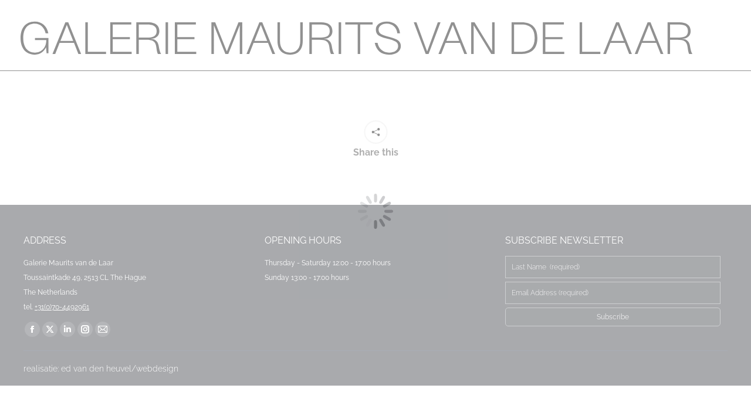

--- FILE ---
content_type: image/svg+xml
request_url: https://mauritsvandelaar.nl/wp-content/uploads/logo.svg
body_size: 1208
content:
<?xml version="1.0" encoding="UTF-8"?>
<svg xmlns="http://www.w3.org/2000/svg" id="Laag_2" viewBox="0 0 778.63 38.29">
  <g id="Laag_1-2">
    <path d="m16.73,19.04v2.36h13.11c0,10.38-7.19,14.53-12.95,14.53-8.6,0-13.74-6.08-13.74-16.89S8.29,2.36,16.36,2.36c6.61,0,11.22,4.41,12.74,11.22h3.15C30.63,5.51,25.07,0,16.36,0,5.77,0,0,7.71,0,19.04s5.77,19.25,16.63,19.25c5.51,0,10.44-3.15,12.95-8.55l.68,7.76v-.79h2.1v-17.68h-15.63Zm53.15,17.68L55.3.79h-3.36l-14.58,35.93-.31.79h3.15l5.09-12.85h16.68l5.09,12.85h3.15l-.31-.79h0Zm-23.65-14.42l7.29-18.36h.21l7.29,18.36h-14.79Zm31.75,12.59V.79h-2.89v36.71h24.02v-2.62h-21.14Zm28.89,0v-14.53h19.88v-2.36h-19.88V3.41h21.5V.79h-24.39v36.71h24.81v-2.62h-21.92Zm53.26-6.87c-.79-4.98-4.2-8.02-8.92-8.02v-.16c5.67,0,9.7-3.36,9.7-8.86,0-6.87-5.14-10.17-12.95-10.17h-13.79v36.71h2.88v-16.47h8.44c7.71,0,10.96,1.78,11.85,8.23.47,3.41.94,6.45,1.84,8.23h3.67v-.16c-1.31-1.89-2.15-5.61-2.73-9.34h0Zm-23.08-9.6V3.41h10.65c6.56,0,10.07,2.2,10.07,7.55s-3.46,7.45-10.07,7.45h-10.65ZM168.1.79v36.71h2.88V.79h-2.88Zm13.63,34.09v-14.53h19.88v-2.36h-19.88V3.41h21.5V.79h-24.39v36.71h24.81v-2.62h-21.92ZM252.58.79l-13.37,33.57h-.21L225.63.79h-4.41v36.71h2.88V4.46h.16l13.17,33.04h3.36l13.16-33.04h.16v33.04h2.88V.79h-4.41Zm42.16,35.93L280.16.79h-3.36l-14.58,35.93-.32.79h3.15l5.09-12.85h16.68l5.09,12.85h3.15l-.31-.79h0Zm-23.65-14.42l7.29-18.36h.21l7.29,18.36h-14.79ZM324.2.79v21.66c0,9.23-5.04,13.48-11.75,13.48s-11.75-4.25-11.75-13.48V.79h-2.88v21.66c0,10.86,6.08,15.84,14.63,15.84s14.63-4.98,14.63-15.84V.79h-2.89Zm36.52,27.22c-.79-4.98-4.2-8.02-8.92-8.02v-.16c5.66,0,9.7-3.36,9.7-8.86,0-6.87-5.14-10.17-12.96-10.17h-13.79v36.71h2.88v-16.47h8.44c7.71,0,10.96,1.78,11.85,8.23.47,3.41.94,6.45,1.84,8.23h3.67v-.16c-1.31-1.89-2.15-5.61-2.73-9.34h0Zm-23.08-9.6V3.41h10.65c6.56,0,10.07,2.2,10.07,7.55s-3.46,7.45-10.07,7.45h-10.65ZM368.7.79v36.71h2.89V.79h-2.89Zm39.4,0h-31.73v2.62h14.42v34.09h2.88V3.41h14.42V.79h0Zm19.01,37.5c8.71,0,13.69-4.2,13.69-10.18,0-4.83-3.15-7.97-13.22-10.38-9.18-2.2-12.59-3.72-12.59-8.55,0-3.62,3.72-6.82,9.49-6.82,6.5,0,11.54,4.3,12.22,11.22h3.15c-.79-8.39-6.61-13.58-15.42-13.58-7.66,0-12.59,3.72-12.59,9.18s2.73,8.13,12.17,10.38c10.17,2.41,13.64,4.3,13.64,8.76s-3.88,7.61-10.54,7.61-12.12-4.56-13.32-11.33h-3.25c1.78,8.81,7.5,13.69,16.57,13.69h0ZM486.79.79h-3.15l-12.27,33.57h-.21L458.89.79h-3.15l13.85,36.71h3.36L486.79.79h0Zm30.44,35.93L502.64.79h-3.36l-14.58,35.93-.31.79h3.15l5.09-12.85h16.68l5.09,12.85h3.15l-.31-.79h0Zm-23.65-14.42l7.29-18.36h.21l7.29,18.36h-14.79ZM546.59.79v33.04h-.16L526.19.79h-3.88v36.71h2.88V4.46h.16l20.24,33.04h3.88V.79h-2.89Zm34.25,0h-11.7v36.71h11.7c11.91,0,18.2-6.71,18.2-18.46s-6.29-18.25-18.2-18.25h0Zm0,34.09h-8.81V3.41h8.81c9.91,0,15.05,5.04,15.05,15.63s-5.4,15.84-15.05,15.84h0Zm27.42,0v-14.53h19.88v-2.36h-19.88V3.41h21.5V.79h-24.39v36.71h24.81v-2.62h-21.92Zm42.64,0V.79h-2.89v36.71h24.02v-2.62h-21.14Zm57.32,1.84l-14.58-35.93h-3.36l-14.58,35.93-.31.79h3.15l5.09-12.85h16.68l5.09,12.85h3.15l-.31-.79h0Zm-23.65-14.42l7.29-18.36h.21l7.29,18.36h-14.79Zm60.17,14.42l-14.58-35.93h-3.36l-14.58,35.93-.31.79h3.15l5.09-12.85h16.68l5.09,12.85h3.15l-.31-.79h0Zm-23.65-14.42l7.29-18.36h.21l7.29,18.36h-14.79Zm54.82,5.72c-.79-4.98-4.2-8.02-8.92-8.02v-.16c5.66,0,9.7-3.36,9.7-8.86,0-6.87-5.14-10.17-12.96-10.17h-13.79v36.71h2.88v-16.47h8.44c7.71,0,10.96,1.78,11.85,8.23.47,3.41.94,6.45,1.83,8.23h3.67v-.16c-1.31-1.89-2.15-5.61-2.73-9.34h0Zm-23.08-9.6V3.41h10.65c6.56,0,10.07,2.2,10.07,7.55s-3.46,7.45-10.07,7.45h-10.65Z"></path>
  </g>
</svg>
